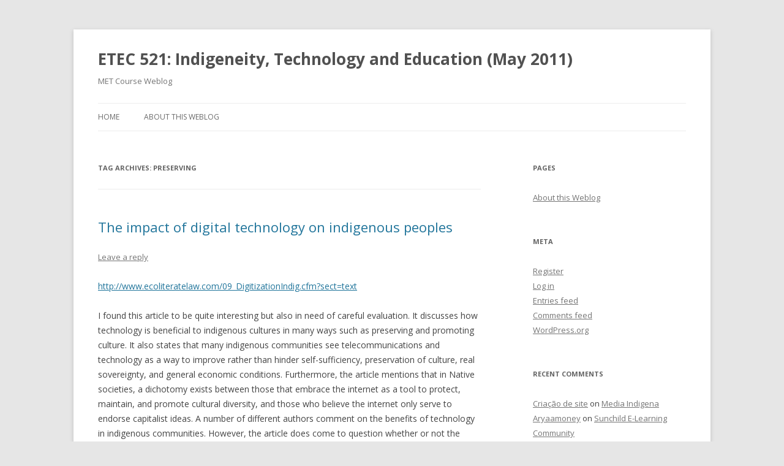

--- FILE ---
content_type: text/html; charset=UTF-8
request_url: https://blogs.ubc.ca/etec521may11/tag/preserving/
body_size: 9894
content:
<!DOCTYPE html>
<!--[if IE 7]>
<html class="ie ie7" lang="en-US">
<![endif]-->
<!--[if IE 8]>
<html class="ie ie8" lang="en-US">
<![endif]-->
<!--[if !(IE 7) & !(IE 8)]><!-->
<html lang="en-US">
<!--<![endif]-->
<head>
<meta charset="UTF-8" />
<meta name="viewport" content="width=device-width" />
<title>preserving | ETEC 521: Indigeneity, Technology and Education (May 2011)</title>
<link rel="profile" href="https://gmpg.org/xfn/11" />
<link rel="pingback" href="https://blogs.ubc.ca/etec521may11/xmlrpc.php">
<!--[if lt IE 9]>
<script src="https://blogs.ubc.ca/etec521may11/wp-content/themes/twentytwelve/js/html5.js?ver=3.7.0" type="text/javascript"></script>
<![endif]-->
<meta name='robots' content='max-image-preview:large' />
<link rel='dns-prefetch' href='//fonts.googleapis.com' />
<link href='https://fonts.gstatic.com' crossorigin rel='preconnect' />
<link rel="alternate" type="application/rss+xml" title="ETEC 521: Indigeneity, Technology and Education (May 2011) &raquo; Feed" href="https://blogs.ubc.ca/etec521may11/feed/" />
<link rel="alternate" type="application/rss+xml" title="ETEC 521: Indigeneity, Technology and Education (May 2011) &raquo; Comments Feed" href="https://blogs.ubc.ca/etec521may11/comments/feed/" />
<link rel="alternate" type="application/rss+xml" title="ETEC 521: Indigeneity, Technology and Education (May 2011) &raquo; preserving Tag Feed" href="https://blogs.ubc.ca/etec521may11/tag/preserving/feed/" />
<style id='wp-img-auto-sizes-contain-inline-css' type='text/css'>
img:is([sizes=auto i],[sizes^="auto," i]){contain-intrinsic-size:3000px 1500px}
/*# sourceURL=wp-img-auto-sizes-contain-inline-css */
</style>
<style id='wp-emoji-styles-inline-css' type='text/css'>

	img.wp-smiley, img.emoji {
		display: inline !important;
		border: none !important;
		box-shadow: none !important;
		height: 1em !important;
		width: 1em !important;
		margin: 0 0.07em !important;
		vertical-align: -0.1em !important;
		background: none !important;
		padding: 0 !important;
	}
/*# sourceURL=wp-emoji-styles-inline-css */
</style>
<style id='wp-block-library-inline-css' type='text/css'>
:root{--wp-block-synced-color:#7a00df;--wp-block-synced-color--rgb:122,0,223;--wp-bound-block-color:var(--wp-block-synced-color);--wp-editor-canvas-background:#ddd;--wp-admin-theme-color:#007cba;--wp-admin-theme-color--rgb:0,124,186;--wp-admin-theme-color-darker-10:#006ba1;--wp-admin-theme-color-darker-10--rgb:0,107,160.5;--wp-admin-theme-color-darker-20:#005a87;--wp-admin-theme-color-darker-20--rgb:0,90,135;--wp-admin-border-width-focus:2px}@media (min-resolution:192dpi){:root{--wp-admin-border-width-focus:1.5px}}.wp-element-button{cursor:pointer}:root .has-very-light-gray-background-color{background-color:#eee}:root .has-very-dark-gray-background-color{background-color:#313131}:root .has-very-light-gray-color{color:#eee}:root .has-very-dark-gray-color{color:#313131}:root .has-vivid-green-cyan-to-vivid-cyan-blue-gradient-background{background:linear-gradient(135deg,#00d084,#0693e3)}:root .has-purple-crush-gradient-background{background:linear-gradient(135deg,#34e2e4,#4721fb 50%,#ab1dfe)}:root .has-hazy-dawn-gradient-background{background:linear-gradient(135deg,#faaca8,#dad0ec)}:root .has-subdued-olive-gradient-background{background:linear-gradient(135deg,#fafae1,#67a671)}:root .has-atomic-cream-gradient-background{background:linear-gradient(135deg,#fdd79a,#004a59)}:root .has-nightshade-gradient-background{background:linear-gradient(135deg,#330968,#31cdcf)}:root .has-midnight-gradient-background{background:linear-gradient(135deg,#020381,#2874fc)}:root{--wp--preset--font-size--normal:16px;--wp--preset--font-size--huge:42px}.has-regular-font-size{font-size:1em}.has-larger-font-size{font-size:2.625em}.has-normal-font-size{font-size:var(--wp--preset--font-size--normal)}.has-huge-font-size{font-size:var(--wp--preset--font-size--huge)}.has-text-align-center{text-align:center}.has-text-align-left{text-align:left}.has-text-align-right{text-align:right}.has-fit-text{white-space:nowrap!important}#end-resizable-editor-section{display:none}.aligncenter{clear:both}.items-justified-left{justify-content:flex-start}.items-justified-center{justify-content:center}.items-justified-right{justify-content:flex-end}.items-justified-space-between{justify-content:space-between}.screen-reader-text{border:0;clip-path:inset(50%);height:1px;margin:-1px;overflow:hidden;padding:0;position:absolute;width:1px;word-wrap:normal!important}.screen-reader-text:focus{background-color:#ddd;clip-path:none;color:#444;display:block;font-size:1em;height:auto;left:5px;line-height:normal;padding:15px 23px 14px;text-decoration:none;top:5px;width:auto;z-index:100000}html :where(.has-border-color){border-style:solid}html :where([style*=border-top-color]){border-top-style:solid}html :where([style*=border-right-color]){border-right-style:solid}html :where([style*=border-bottom-color]){border-bottom-style:solid}html :where([style*=border-left-color]){border-left-style:solid}html :where([style*=border-width]){border-style:solid}html :where([style*=border-top-width]){border-top-style:solid}html :where([style*=border-right-width]){border-right-style:solid}html :where([style*=border-bottom-width]){border-bottom-style:solid}html :where([style*=border-left-width]){border-left-style:solid}html :where(img[class*=wp-image-]){height:auto;max-width:100%}:where(figure){margin:0 0 1em}html :where(.is-position-sticky){--wp-admin--admin-bar--position-offset:var(--wp-admin--admin-bar--height,0px)}@media screen and (max-width:600px){html :where(.is-position-sticky){--wp-admin--admin-bar--position-offset:0px}}

/*# sourceURL=wp-block-library-inline-css */
</style><style id='global-styles-inline-css' type='text/css'>
:root{--wp--preset--aspect-ratio--square: 1;--wp--preset--aspect-ratio--4-3: 4/3;--wp--preset--aspect-ratio--3-4: 3/4;--wp--preset--aspect-ratio--3-2: 3/2;--wp--preset--aspect-ratio--2-3: 2/3;--wp--preset--aspect-ratio--16-9: 16/9;--wp--preset--aspect-ratio--9-16: 9/16;--wp--preset--color--black: #000000;--wp--preset--color--cyan-bluish-gray: #abb8c3;--wp--preset--color--white: #fff;--wp--preset--color--pale-pink: #f78da7;--wp--preset--color--vivid-red: #cf2e2e;--wp--preset--color--luminous-vivid-orange: #ff6900;--wp--preset--color--luminous-vivid-amber: #fcb900;--wp--preset--color--light-green-cyan: #7bdcb5;--wp--preset--color--vivid-green-cyan: #00d084;--wp--preset--color--pale-cyan-blue: #8ed1fc;--wp--preset--color--vivid-cyan-blue: #0693e3;--wp--preset--color--vivid-purple: #9b51e0;--wp--preset--color--blue: #21759b;--wp--preset--color--dark-gray: #444;--wp--preset--color--medium-gray: #9f9f9f;--wp--preset--color--light-gray: #e6e6e6;--wp--preset--gradient--vivid-cyan-blue-to-vivid-purple: linear-gradient(135deg,rgb(6,147,227) 0%,rgb(155,81,224) 100%);--wp--preset--gradient--light-green-cyan-to-vivid-green-cyan: linear-gradient(135deg,rgb(122,220,180) 0%,rgb(0,208,130) 100%);--wp--preset--gradient--luminous-vivid-amber-to-luminous-vivid-orange: linear-gradient(135deg,rgb(252,185,0) 0%,rgb(255,105,0) 100%);--wp--preset--gradient--luminous-vivid-orange-to-vivid-red: linear-gradient(135deg,rgb(255,105,0) 0%,rgb(207,46,46) 100%);--wp--preset--gradient--very-light-gray-to-cyan-bluish-gray: linear-gradient(135deg,rgb(238,238,238) 0%,rgb(169,184,195) 100%);--wp--preset--gradient--cool-to-warm-spectrum: linear-gradient(135deg,rgb(74,234,220) 0%,rgb(151,120,209) 20%,rgb(207,42,186) 40%,rgb(238,44,130) 60%,rgb(251,105,98) 80%,rgb(254,248,76) 100%);--wp--preset--gradient--blush-light-purple: linear-gradient(135deg,rgb(255,206,236) 0%,rgb(152,150,240) 100%);--wp--preset--gradient--blush-bordeaux: linear-gradient(135deg,rgb(254,205,165) 0%,rgb(254,45,45) 50%,rgb(107,0,62) 100%);--wp--preset--gradient--luminous-dusk: linear-gradient(135deg,rgb(255,203,112) 0%,rgb(199,81,192) 50%,rgb(65,88,208) 100%);--wp--preset--gradient--pale-ocean: linear-gradient(135deg,rgb(255,245,203) 0%,rgb(182,227,212) 50%,rgb(51,167,181) 100%);--wp--preset--gradient--electric-grass: linear-gradient(135deg,rgb(202,248,128) 0%,rgb(113,206,126) 100%);--wp--preset--gradient--midnight: linear-gradient(135deg,rgb(2,3,129) 0%,rgb(40,116,252) 100%);--wp--preset--font-size--small: 13px;--wp--preset--font-size--medium: 20px;--wp--preset--font-size--large: 36px;--wp--preset--font-size--x-large: 42px;--wp--preset--spacing--20: 0.44rem;--wp--preset--spacing--30: 0.67rem;--wp--preset--spacing--40: 1rem;--wp--preset--spacing--50: 1.5rem;--wp--preset--spacing--60: 2.25rem;--wp--preset--spacing--70: 3.38rem;--wp--preset--spacing--80: 5.06rem;--wp--preset--shadow--natural: 6px 6px 9px rgba(0, 0, 0, 0.2);--wp--preset--shadow--deep: 12px 12px 50px rgba(0, 0, 0, 0.4);--wp--preset--shadow--sharp: 6px 6px 0px rgba(0, 0, 0, 0.2);--wp--preset--shadow--outlined: 6px 6px 0px -3px rgb(255, 255, 255), 6px 6px rgb(0, 0, 0);--wp--preset--shadow--crisp: 6px 6px 0px rgb(0, 0, 0);}:where(.is-layout-flex){gap: 0.5em;}:where(.is-layout-grid){gap: 0.5em;}body .is-layout-flex{display: flex;}.is-layout-flex{flex-wrap: wrap;align-items: center;}.is-layout-flex > :is(*, div){margin: 0;}body .is-layout-grid{display: grid;}.is-layout-grid > :is(*, div){margin: 0;}:where(.wp-block-columns.is-layout-flex){gap: 2em;}:where(.wp-block-columns.is-layout-grid){gap: 2em;}:where(.wp-block-post-template.is-layout-flex){gap: 1.25em;}:where(.wp-block-post-template.is-layout-grid){gap: 1.25em;}.has-black-color{color: var(--wp--preset--color--black) !important;}.has-cyan-bluish-gray-color{color: var(--wp--preset--color--cyan-bluish-gray) !important;}.has-white-color{color: var(--wp--preset--color--white) !important;}.has-pale-pink-color{color: var(--wp--preset--color--pale-pink) !important;}.has-vivid-red-color{color: var(--wp--preset--color--vivid-red) !important;}.has-luminous-vivid-orange-color{color: var(--wp--preset--color--luminous-vivid-orange) !important;}.has-luminous-vivid-amber-color{color: var(--wp--preset--color--luminous-vivid-amber) !important;}.has-light-green-cyan-color{color: var(--wp--preset--color--light-green-cyan) !important;}.has-vivid-green-cyan-color{color: var(--wp--preset--color--vivid-green-cyan) !important;}.has-pale-cyan-blue-color{color: var(--wp--preset--color--pale-cyan-blue) !important;}.has-vivid-cyan-blue-color{color: var(--wp--preset--color--vivid-cyan-blue) !important;}.has-vivid-purple-color{color: var(--wp--preset--color--vivid-purple) !important;}.has-black-background-color{background-color: var(--wp--preset--color--black) !important;}.has-cyan-bluish-gray-background-color{background-color: var(--wp--preset--color--cyan-bluish-gray) !important;}.has-white-background-color{background-color: var(--wp--preset--color--white) !important;}.has-pale-pink-background-color{background-color: var(--wp--preset--color--pale-pink) !important;}.has-vivid-red-background-color{background-color: var(--wp--preset--color--vivid-red) !important;}.has-luminous-vivid-orange-background-color{background-color: var(--wp--preset--color--luminous-vivid-orange) !important;}.has-luminous-vivid-amber-background-color{background-color: var(--wp--preset--color--luminous-vivid-amber) !important;}.has-light-green-cyan-background-color{background-color: var(--wp--preset--color--light-green-cyan) !important;}.has-vivid-green-cyan-background-color{background-color: var(--wp--preset--color--vivid-green-cyan) !important;}.has-pale-cyan-blue-background-color{background-color: var(--wp--preset--color--pale-cyan-blue) !important;}.has-vivid-cyan-blue-background-color{background-color: var(--wp--preset--color--vivid-cyan-blue) !important;}.has-vivid-purple-background-color{background-color: var(--wp--preset--color--vivid-purple) !important;}.has-black-border-color{border-color: var(--wp--preset--color--black) !important;}.has-cyan-bluish-gray-border-color{border-color: var(--wp--preset--color--cyan-bluish-gray) !important;}.has-white-border-color{border-color: var(--wp--preset--color--white) !important;}.has-pale-pink-border-color{border-color: var(--wp--preset--color--pale-pink) !important;}.has-vivid-red-border-color{border-color: var(--wp--preset--color--vivid-red) !important;}.has-luminous-vivid-orange-border-color{border-color: var(--wp--preset--color--luminous-vivid-orange) !important;}.has-luminous-vivid-amber-border-color{border-color: var(--wp--preset--color--luminous-vivid-amber) !important;}.has-light-green-cyan-border-color{border-color: var(--wp--preset--color--light-green-cyan) !important;}.has-vivid-green-cyan-border-color{border-color: var(--wp--preset--color--vivid-green-cyan) !important;}.has-pale-cyan-blue-border-color{border-color: var(--wp--preset--color--pale-cyan-blue) !important;}.has-vivid-cyan-blue-border-color{border-color: var(--wp--preset--color--vivid-cyan-blue) !important;}.has-vivid-purple-border-color{border-color: var(--wp--preset--color--vivid-purple) !important;}.has-vivid-cyan-blue-to-vivid-purple-gradient-background{background: var(--wp--preset--gradient--vivid-cyan-blue-to-vivid-purple) !important;}.has-light-green-cyan-to-vivid-green-cyan-gradient-background{background: var(--wp--preset--gradient--light-green-cyan-to-vivid-green-cyan) !important;}.has-luminous-vivid-amber-to-luminous-vivid-orange-gradient-background{background: var(--wp--preset--gradient--luminous-vivid-amber-to-luminous-vivid-orange) !important;}.has-luminous-vivid-orange-to-vivid-red-gradient-background{background: var(--wp--preset--gradient--luminous-vivid-orange-to-vivid-red) !important;}.has-very-light-gray-to-cyan-bluish-gray-gradient-background{background: var(--wp--preset--gradient--very-light-gray-to-cyan-bluish-gray) !important;}.has-cool-to-warm-spectrum-gradient-background{background: var(--wp--preset--gradient--cool-to-warm-spectrum) !important;}.has-blush-light-purple-gradient-background{background: var(--wp--preset--gradient--blush-light-purple) !important;}.has-blush-bordeaux-gradient-background{background: var(--wp--preset--gradient--blush-bordeaux) !important;}.has-luminous-dusk-gradient-background{background: var(--wp--preset--gradient--luminous-dusk) !important;}.has-pale-ocean-gradient-background{background: var(--wp--preset--gradient--pale-ocean) !important;}.has-electric-grass-gradient-background{background: var(--wp--preset--gradient--electric-grass) !important;}.has-midnight-gradient-background{background: var(--wp--preset--gradient--midnight) !important;}.has-small-font-size{font-size: var(--wp--preset--font-size--small) !important;}.has-medium-font-size{font-size: var(--wp--preset--font-size--medium) !important;}.has-large-font-size{font-size: var(--wp--preset--font-size--large) !important;}.has-x-large-font-size{font-size: var(--wp--preset--font-size--x-large) !important;}
/*# sourceURL=global-styles-inline-css */
</style>

<style id='classic-theme-styles-inline-css' type='text/css'>
/*! This file is auto-generated */
.wp-block-button__link{color:#fff;background-color:#32373c;border-radius:9999px;box-shadow:none;text-decoration:none;padding:calc(.667em + 2px) calc(1.333em + 2px);font-size:1.125em}.wp-block-file__button{background:#32373c;color:#fff;text-decoration:none}
/*# sourceURL=/wp-includes/css/classic-themes.min.css */
</style>
<link rel='stylesheet' id='twentytwelve-fonts-css' href='https://fonts.googleapis.com/css?family=Open+Sans%3A400italic%2C700italic%2C400%2C700&#038;subset=latin%2Clatin-ext&#038;display=fallback' type='text/css' media='all' />
<link rel='stylesheet' id='twentytwelve-style-css' href='https://blogs.ubc.ca/etec521may11/wp-content/themes/twentytwelve/style.css?ver=20190507' type='text/css' media='all' />
<link rel='stylesheet' id='twentytwelve-block-style-css' href='https://blogs.ubc.ca/etec521may11/wp-content/themes/twentytwelve/css/blocks.css?ver=20190406' type='text/css' media='all' />
<script type="text/javascript" src="https://blogs.ubc.ca/etec521may11/wp-includes/js/jquery/jquery.min.js?ver=3.7.1" id="jquery-core-js"></script>
<script type="text/javascript" src="https://blogs.ubc.ca/etec521may11/wp-includes/js/jquery/jquery-migrate.min.js?ver=3.4.1" id="jquery-migrate-js"></script>
<link rel="https://api.w.org/" href="https://blogs.ubc.ca/etec521may11/wp-json/" /><link rel="alternate" title="JSON" type="application/json" href="https://blogs.ubc.ca/etec521may11/wp-json/wp/v2/tags/270300" /><link rel="EditURI" type="application/rsd+xml" title="RSD" href="https://blogs.ubc.ca/etec521may11/xmlrpc.php?rsd" />
<meta name="generator" content="WordPress 6.9" />
	<script>
	if ( document.location.protocol != "https:" ) {
		document.location = document.URL.replace(/^http:/i, "https:");
	}
	</script>
		<script type="text/javascript">
	 //<![CDATA[
	function toggleLinkGrp(id) {
	   var e = document.getElementById(id);
	   if(e.style.display == 'block')
			e.style.display = 'none';
	   else
			e.style.display = 'block';
	}
	// ]]>
	</script>
	<style type="text/css">

</style>

        <script type="text/javascript">
            var jQueryMigrateHelperHasSentDowngrade = false;

			window.onerror = function( msg, url, line, col, error ) {
				// Break out early, do not processing if a downgrade reqeust was already sent.
				if ( jQueryMigrateHelperHasSentDowngrade ) {
					return true;
                }

				var xhr = new XMLHttpRequest();
				var nonce = 'e3cc33109c';
				var jQueryFunctions = [
					'andSelf',
					'browser',
					'live',
					'boxModel',
					'support.boxModel',
					'size',
					'swap',
					'clean',
					'sub',
                ];
				var match_pattern = /\)\.(.+?) is not a function/;
                var erroredFunction = msg.match( match_pattern );

                // If there was no matching functions, do not try to downgrade.
                if ( null === erroredFunction || typeof erroredFunction !== 'object' || typeof erroredFunction[1] === "undefined" || -1 === jQueryFunctions.indexOf( erroredFunction[1] ) ) {
                    return true;
                }

                // Set that we've now attempted a downgrade request.
                jQueryMigrateHelperHasSentDowngrade = true;

				xhr.open( 'POST', 'https://blogs.ubc.ca/etec521may11/wp-admin/admin-ajax.php' );
				xhr.setRequestHeader( 'Content-Type', 'application/x-www-form-urlencoded' );
				xhr.onload = function () {
					var response,
                        reload = false;

					if ( 200 === xhr.status ) {
                        try {
                        	response = JSON.parse( xhr.response );

                        	reload = response.data.reload;
                        } catch ( e ) {
                        	reload = false;
                        }
                    }

					// Automatically reload the page if a deprecation caused an automatic downgrade, ensure visitors get the best possible experience.
					if ( reload ) {
						location.reload();
                    }
				};

				xhr.send( encodeURI( 'action=jquery-migrate-downgrade-version&_wpnonce=' + nonce ) );

				// Suppress error alerts in older browsers
				return true;
			}
        </script>

		<style type="text/css">.recentcomments a{display:inline !important;padding:0 !important;margin:0 !important;}</style></head>

<body class="archive tag tag-preserving tag-270300 wp-embed-responsive wp-theme-twentytwelve custom-font-enabled">
<div id="page" class="hfeed site">
	<header id="masthead" class="site-header">
		<hgroup>
			<h1 class="site-title"><a href="https://blogs.ubc.ca/etec521may11/" title="ETEC 521: Indigeneity, Technology and Education (May 2011)" rel="home">ETEC 521: Indigeneity, Technology and Education (May 2011)</a></h1>
			<h2 class="site-description">MET Course Weblog</h2>
		</hgroup>

		<nav id="site-navigation" class="main-navigation">
			<button class="menu-toggle">Menu</button>
			<a class="assistive-text" href="#content" title="Skip to content">Skip to content</a>
			<div class="nav-menu"><ul>
<li ><a href="https://blogs.ubc.ca/etec521may11/">Home</a></li><li class="page_item page-item-2"><a href="https://blogs.ubc.ca/etec521may11/about/">About this Weblog</a></li>
</ul></div>
		</nav><!-- #site-navigation -->

			</header><!-- #masthead -->

	<div id="main" class="wrapper">

	<section id="primary" class="site-content">
		<div id="content" role="main">

					<header class="archive-header">
				<h1 class="archive-title">
				Tag Archives: <span>preserving</span>				</h1>

						</header><!-- .archive-header -->

			
	<article id="post-799" class="post-799 post type-post status-publish format-standard hentry tag-internet tag-module-2 tag-preserving tag-technology-beneficial tag-wannabe tag-zimmerman">
				<header class="entry-header">
			
						<h1 class="entry-title">
				<a href="https://blogs.ubc.ca/etec521may11/2011/06/18/the-impact-of-digital-technology-on-indigenous-peoples/" rel="bookmark">The impact of digital technology on indigenous peoples</a>
			</h1>
										<div class="comments-link">
					<a href="https://blogs.ubc.ca/etec521may11/2011/06/18/the-impact-of-digital-technology-on-indigenous-peoples/#respond"><span class="leave-reply">Leave a reply</span></a>				</div><!-- .comments-link -->
					</header><!-- .entry-header -->

				<div class="entry-content">
			<p><a href="http://www.ecoliteratelaw.com/09_DigitizationIndig.cfm?sect=text">http://www.ecoliteratelaw.com/09_DigitizationIndig.cfm?sect=text</a></p>
<p>I found this article to be quite interesting but also in need of careful evaluation. It discusses how technology is beneficial to indigenous cultures in many ways such as preserving and promoting culture. It also states that many indigenous communities see telecommunications and technology as a way to improve rather than hinder self-sufficiency, preservation of culture, real sovereignty, and general economic conditions. Furthermore, the article mentions that in Native societies, a dichotomy exists between those that embrace the internet as a tool to protect, maintain, and promote cultural diversity, and those who believe the internet only serve to endorse capitalist ideas. A number of different authors comment on the benefits of technology in indigenous communities. However, the article does come to question whether or not the benefits of the internet in Native communities outweigh the harm. A list of websites is provided for Indigenous cultures and the internet. It includes 32 websites with a brief description for each one. After reading Chapter 4 in our text book, I come to wonder how many of these websites are actually created by Indigenous people for or about indigenous groups. As Zimmerman et. al, mentions in Chapter 4, there are many &#8220;wannabes&#8221; who portray themselves as one that know about indigenous cultures. For someone in search of a website that was created by indigenous groups, this list provided would be a good start. It might also expose the surprise that all of the 32 websites were created by non-indigenous authors.</p>
					</div><!-- .entry-content -->
		
		<footer class="entry-meta">
			This entry was posted in Uncategorized and tagged <a href="https://blogs.ubc.ca/etec521may11/tag/internet/" rel="tag">internet</a>, <a href="https://blogs.ubc.ca/etec521may11/tag/module-2/" rel="tag">Module 2</a>, <a href="https://blogs.ubc.ca/etec521may11/tag/preserving/" rel="tag">preserving</a>, <a href="https://blogs.ubc.ca/etec521may11/tag/technology-beneficial/" rel="tag">technology beneficial</a>, <a href="https://blogs.ubc.ca/etec521may11/tag/wannabe/" rel="tag">wannabe</a>, <a href="https://blogs.ubc.ca/etec521may11/tag/zimmerman/" rel="tag">zimmerman</a> on <a href="https://blogs.ubc.ca/etec521may11/2011/06/18/the-impact-of-digital-technology-on-indigenous-peoples/" title="11:23 pm" rel="bookmark"><time class="entry-date" datetime="2011-06-18T23:23:29-08:00">June 18, 2011</time></a><span class="by-author"> by <span class="author vcard"><a class="url fn n" href="https://blogs.ubc.ca/etec521may11/author/phammy/" title="View all posts by Linda TM Pham" rel="author">Linda TM Pham</a></span></span>.								</footer><!-- .entry-meta -->
	</article><!-- #post -->

		
		</div><!-- #content -->
	</section><!-- #primary -->


			<div id="secondary" class="widget-area" role="complementary">
			<aside id="pages-3" class="widget widget_pages"><h3 class="widget-title">Pages</h3>
			<ul>
				<li class="page_item page-item-2"><a href="https://blogs.ubc.ca/etec521may11/about/">About this Weblog</a></li>
			</ul>

			</aside><aside id="meta-3" class="widget widget_meta"><h3 class="widget-title">Meta</h3>
		<ul>
			<li><a href="https://blogs.ubc.ca/etec521may11/wp-login.php?action=register">Register</a></li>			<li><a href="https://blogs.ubc.ca/etec521may11/wp-login.php">Log in</a></li>
			<li><a href="https://blogs.ubc.ca/etec521may11/feed/">Entries feed</a></li>
			<li><a href="https://blogs.ubc.ca/etec521may11/comments/feed/">Comments feed</a></li>

			<li><a href="https://wordpress.org/">WordPress.org</a></li>
		</ul>

		</aside><aside id="recent-comments-3" class="widget widget_recent_comments"><h3 class="widget-title">Recent Comments</h3><ul id="recentcomments"><li class="recentcomments"><span class="comment-author-link"><a href="https://www.estudiosp.com.br" class="url" rel="ugc external nofollow">Criação de site</a></span> on <a href="https://blogs.ubc.ca/etec521may11/2011/05/28/media-indigena/#comment-4921">Media Indigena</a></li><li class="recentcomments"><span class="comment-author-link"><a href="https://www.aryaamoney.com/best-online-share-market-technical-analysis-training-classes-courses" class="url" rel="ugc external nofollow">Aryaamoney</a></span> on <a href="https://blogs.ubc.ca/etec521may11/2011/07/30/sunchild-e-learning-community-2/#comment-4728">Sunchild E-Learning Community</a></li><li class="recentcomments"><span class="comment-author-link"><a href="https://tikdownload.app" class="url" rel="ugc external nofollow">Michael Bolton</a></span> on <a href="https://blogs.ubc.ca/etec521may11/2011/07/11/sookinchoot-youtube-channel/#comment-4694">Sookinchoot Youtube Channel</a></li><li class="recentcomments"><span class="comment-author-link"><a href="https://bristolrehabclinic.ca/" class="url" rel="ugc external nofollow">saadd rehman</a></span> on <a href="https://blogs.ubc.ca/etec521may11/2011/05/30/one-laptop-per-child-canada/#comment-4518">One Laptop Per Child Canada</a></li><li class="recentcomments"><span class="comment-author-link"><a href="https://blogs.ubc.ca/members/yrdkim/" class="url" rel="ugc">Deb Kim</a></span> on <a href="https://blogs.ubc.ca/etec521may11/2011/08/01/deb-m4-1-where-are-the-children/#comment-149">DEB (M4-#1): Where are the children?</a></li></ul></aside><aside id="authors-3" class="widget widget_list_authors"><h3 class="widget-title">Authors</h3><ul>        <!-- List Authors -->
          <li><a href="https://blogs.ubc.ca/etec521may11/author/ajevne/" title="Posts by ajevne">ajevne</a> <a href="https://blogs.ubc.ca/etec521may11/author/ajevne/feed/" title="RSS feed"><img src="https://blogs.ubc.ca/etec521may11/wp-content/plugins/list-authors/feed-icon-14x14.png" style="border: none;" alt="RSS feed" title="RSS feed" /></a></li><li><a href="https://blogs.ubc.ca/etec521may11/author/novoaang/" title="Posts by Angela Novoa">Angela Novoa</a> <a href="https://blogs.ubc.ca/etec521may11/author/novoaang/feed/" title="RSS feed"><img src="https://blogs.ubc.ca/etec521may11/wp-content/plugins/list-authors/feed-icon-14x14.png" style="border: none;" alt="RSS feed" title="RSS feed" /></a></li><li><a href="https://blogs.ubc.ca/etec521may11/author/brialdcroft/" title="Posts by Brianne Aldcroft">Brianne Aldcroft</a> <a href="https://blogs.ubc.ca/etec521may11/author/brialdcroft/feed/" title="RSS feed"><img src="https://blogs.ubc.ca/etec521may11/wp-content/plugins/list-authors/feed-icon-14x14.png" style="border: none;" alt="RSS feed" title="RSS feed" /></a></li><li><a href="https://blogs.ubc.ca/etec521may11/author/coffeys/" title="Posts by coffeys">coffeys</a> <a href="https://blogs.ubc.ca/etec521may11/author/coffeys/feed/" title="RSS feed"><img src="https://blogs.ubc.ca/etec521may11/wp-content/plugins/list-authors/feed-icon-14x14.png" style="border: none;" alt="RSS feed" title="RSS feed" /></a></li><li><a href="https://blogs.ubc.ca/etec521may11/author/danishaw/" title="Posts by Danielle Boyd">Danielle Boyd</a> <a href="https://blogs.ubc.ca/etec521may11/author/danishaw/feed/" title="RSS feed"><img src="https://blogs.ubc.ca/etec521may11/wp-content/plugins/list-authors/feed-icon-14x14.png" style="border: none;" alt="RSS feed" title="RSS feed" /></a></li><li><a href="https://blogs.ubc.ca/etec521may11/author/yrdkim/" title="Posts by Deb Kim">Deb Kim</a> <a href="https://blogs.ubc.ca/etec521may11/author/yrdkim/feed/" title="RSS feed"><img src="https://blogs.ubc.ca/etec521may11/wp-content/plugins/list-authors/feed-icon-14x14.png" style="border: none;" alt="RSS feed" title="RSS feed" /></a></li><li><a href="https://blogs.ubc.ca/etec521may11/author/dsdeol/" title="Posts by Devinder Deol">Devinder Deol</a> <a href="https://blogs.ubc.ca/etec521may11/author/dsdeol/feed/" title="RSS feed"><img src="https://blogs.ubc.ca/etec521may11/wp-content/plugins/list-authors/feed-icon-14x14.png" style="border: none;" alt="RSS feed" title="RSS feed" /></a></li><li><a href="https://blogs.ubc.ca/etec521may11/author/dconnery/" title="Posts by Doug Connery">Doug Connery</a> <a href="https://blogs.ubc.ca/etec521may11/author/dconnery/feed/" title="RSS feed"><img src="https://blogs.ubc.ca/etec521may11/wp-content/plugins/list-authors/feed-icon-14x14.png" style="border: none;" alt="RSS feed" title="RSS feed" /></a></li><li><a href="https://blogs.ubc.ca/etec521may11/author/evonne17/" title="Posts by Evonne Tutkaluk">Evonne Tutkaluk</a> <a href="https://blogs.ubc.ca/etec521may11/author/evonne17/feed/" title="RSS feed"><img src="https://blogs.ubc.ca/etec521may11/wp-content/plugins/list-authors/feed-icon-14x14.png" style="border: none;" alt="RSS feed" title="RSS feed" /></a></li><li><a href="https://blogs.ubc.ca/etec521may11/author/glallen/" title="Posts by Glenn Allen">Glenn Allen</a> <a href="https://blogs.ubc.ca/etec521may11/author/glallen/feed/" title="RSS feed"><img src="https://blogs.ubc.ca/etec521may11/wp-content/plugins/list-authors/feed-icon-14x14.png" style="border: none;" alt="RSS feed" title="RSS feed" /></a></li><li><a href="https://blogs.ubc.ca/etec521may11/author/jdmyers/" title="Posts by Jason ">Jason </a> <a href="https://blogs.ubc.ca/etec521may11/author/jdmyers/feed/" title="RSS feed"><img src="https://blogs.ubc.ca/etec521may11/wp-content/plugins/list-authors/feed-icon-14x14.png" style="border: none;" alt="RSS feed" title="RSS feed" /></a></li><li><a href="https://blogs.ubc.ca/etec521may11/author/jmac87/" title="Posts by Jason McAllister">Jason McAllister</a> <a href="https://blogs.ubc.ca/etec521may11/author/jmac87/feed/" title="RSS feed"><img src="https://blogs.ubc.ca/etec521may11/wp-content/plugins/list-authors/feed-icon-14x14.png" style="border: none;" alt="RSS feed" title="RSS feed" /></a></li><li><a href="https://blogs.ubc.ca/etec521may11/author/jjjreid/" title="Posts by Jeremy Reid">Jeremy Reid</a> <a href="https://blogs.ubc.ca/etec521may11/author/jjjreid/feed/" title="RSS feed"><img src="https://blogs.ubc.ca/etec521may11/wp-content/plugins/list-authors/feed-icon-14x14.png" style="border: none;" alt="RSS feed" title="RSS feed" /></a></li><li><a href="https://blogs.ubc.ca/etec521may11/author/jturco/" title="Posts by Joey Turco">Joey Turco</a> <a href="https://blogs.ubc.ca/etec521may11/author/jturco/feed/" title="RSS feed"><img src="https://blogs.ubc.ca/etec521may11/wp-content/plugins/list-authors/feed-icon-14x14.png" style="border: none;" alt="RSS feed" title="RSS feed" /></a></li><li><a href="https://blogs.ubc.ca/etec521may11/author/jtpatry/" title="Posts by jtpatry">jtpatry</a> <a href="https://blogs.ubc.ca/etec521may11/author/jtpatry/feed/" title="RSS feed"><img src="https://blogs.ubc.ca/etec521may11/wp-content/plugins/list-authors/feed-icon-14x14.png" style="border: none;" alt="RSS feed" title="RSS feed" /></a></li><li><a href="https://blogs.ubc.ca/etec521may11/author/kyon/" title="Posts by Ky Yoon">Ky Yoon</a> <a href="https://blogs.ubc.ca/etec521may11/author/kyon/feed/" title="RSS feed"><img src="https://blogs.ubc.ca/etec521may11/wp-content/plugins/list-authors/feed-icon-14x14.png" style="border: none;" alt="RSS feed" title="RSS feed" /></a></li><li><a href="https://blogs.ubc.ca/etec521may11/author/lbonnor/" title="Posts by lbonnor">lbonnor</a> <a href="https://blogs.ubc.ca/etec521may11/author/lbonnor/feed/" title="RSS feed"><img src="https://blogs.ubc.ca/etec521may11/wp-content/plugins/list-authors/feed-icon-14x14.png" style="border: none;" alt="RSS feed" title="RSS feed" /></a></li><li><a href="https://blogs.ubc.ca/etec521may11/author/phammy/" title="Posts by Linda TM Pham">Linda TM Pham</a> <a href="https://blogs.ubc.ca/etec521may11/author/phammy/feed/" title="RSS feed"><img src="https://blogs.ubc.ca/etec521may11/wp-content/plugins/list-authors/feed-icon-14x14.png" style="border: none;" alt="RSS feed" title="RSS feed" /></a></li><li><a href="https://blogs.ubc.ca/etec521may11/author/lisamallen/" title="Posts by Lisa Allen">Lisa Allen</a> <a href="https://blogs.ubc.ca/etec521may11/author/lisamallen/feed/" title="RSS feed"><img src="https://blogs.ubc.ca/etec521may11/wp-content/plugins/list-authors/feed-icon-14x14.png" style="border: none;" alt="RSS feed" title="RSS feed" /></a></li><li><a href="https://blogs.ubc.ca/etec521may11/author/markbar/" title="Posts by Mark Barrett">Mark Barrett</a> <a href="https://blogs.ubc.ca/etec521may11/author/markbar/feed/" title="RSS feed"><img src="https://blogs.ubc.ca/etec521may11/wp-content/plugins/list-authors/feed-icon-14x14.png" style="border: none;" alt="RSS feed" title="RSS feed" /></a></li><li><a href="https://blogs.ubc.ca/etec521may11/author/mmarker/" title="Posts by Michael Marker">Michael Marker</a> <a href="https://blogs.ubc.ca/etec521may11/author/mmarker/feed/" title="RSS feed"><img src="https://blogs.ubc.ca/etec521may11/wp-content/plugins/list-authors/feed-icon-14x14.png" style="border: none;" alt="RSS feed" title="RSS feed" /></a></li><li><a href="https://blogs.ubc.ca/etec521may11/author/nicola/" title="Posts by Nicola Einarson">Nicola Einarson</a> <a href="https://blogs.ubc.ca/etec521may11/author/nicola/feed/" title="RSS feed"><img src="https://blogs.ubc.ca/etec521may11/wp-content/plugins/list-authors/feed-icon-14x14.png" style="border: none;" alt="RSS feed" title="RSS feed" /></a></li><li><a href="https://blogs.ubc.ca/etec521may11/author/smyers/" title="Posts by Steph Myers">Steph Myers</a> <a href="https://blogs.ubc.ca/etec521may11/author/smyers/feed/" title="RSS feed"><img src="https://blogs.ubc.ca/etec521may11/wp-content/plugins/list-authors/feed-icon-14x14.png" style="border: none;" alt="RSS feed" title="RSS feed" /></a></li>        <!-- /List Authors -->
        </ul></aside>		</div><!-- #secondary -->
		</div><!-- #main .wrapper -->
	<footer id="colophon" role="contentinfo">
		<div class="site-info">
									<a href="https://wordpress.org/" class="imprint" title="Semantic Personal Publishing Platform">
				Proudly powered by WordPress			</a>
		</div><!-- .site-info -->
	</footer><!-- #colophon -->
</div><!-- #page -->

<script type="speculationrules">
{"prefetch":[{"source":"document","where":{"and":[{"href_matches":"/etec521may11/*"},{"not":{"href_matches":["/etec521may11/wp-*.php","/etec521may11/wp-admin/*","/etec521may11/files/*","/etec521may11/wp-content/*","/etec521may11/wp-content/plugins/*","/etec521may11/wp-content/themes/twentytwelve/*","/etec521may11/*\\?(.+)"]}},{"not":{"selector_matches":"a[rel~=\"nofollow\"]"}},{"not":{"selector_matches":".no-prefetch, .no-prefetch a"}}]},"eagerness":"conservative"}]}
</script>
<div id="akismet-credit-insert" style="text-aling:center;font-size:8px;"><p>Spam prevention powered by <a href="http://akismet.com">Akismet</a></p></div>		<script type="text/javascript">
        var gaJsHost = (("https:" == document.location.protocol) ? "https://ssl." : "http://www.");
        document.write(unescape("%3Cscript src='" + gaJsHost + "google-analytics.com/ga.js' type='text/javascript'%3E%3C/script%3E"));
        </script>
		        
		<script type="text/javascript">
				var pageTracker = _gat._getTracker("UA-8084138-2");
		pageTracker._initData();
		pageTracker._trackPageview();
				</script>
					<!-- Google tag (gtag.js) -->
			<script async src="https://www.googletagmanager.com/gtag/js?id=G-7G1CX4LBSR"></script>
			<script>
				window.dataLayer = window.dataLayer || [];
				function gtag(){dataLayer.push(arguments);}
				gtag('js', new Date());

				gtag('config', 'G-7G1CX4LBSR');
			</script>
			<!-- End Google Analytics -->
		<script type="text/javascript" src="https://blogs.ubc.ca/etec521may11/wp-content/themes/twentytwelve/js/navigation.js?ver=20141205" id="twentytwelve-navigation-js"></script>
<script id="wp-emoji-settings" type="application/json">
{"baseUrl":"https://s.w.org/images/core/emoji/17.0.2/72x72/","ext":".png","svgUrl":"https://s.w.org/images/core/emoji/17.0.2/svg/","svgExt":".svg","source":{"concatemoji":"https://blogs.ubc.ca/etec521may11/wp-includes/js/wp-emoji-release.min.js?ver=6.9"}}
</script>
<script type="module">
/* <![CDATA[ */
/*! This file is auto-generated */
const a=JSON.parse(document.getElementById("wp-emoji-settings").textContent),o=(window._wpemojiSettings=a,"wpEmojiSettingsSupports"),s=["flag","emoji"];function i(e){try{var t={supportTests:e,timestamp:(new Date).valueOf()};sessionStorage.setItem(o,JSON.stringify(t))}catch(e){}}function c(e,t,n){e.clearRect(0,0,e.canvas.width,e.canvas.height),e.fillText(t,0,0);t=new Uint32Array(e.getImageData(0,0,e.canvas.width,e.canvas.height).data);e.clearRect(0,0,e.canvas.width,e.canvas.height),e.fillText(n,0,0);const a=new Uint32Array(e.getImageData(0,0,e.canvas.width,e.canvas.height).data);return t.every((e,t)=>e===a[t])}function p(e,t){e.clearRect(0,0,e.canvas.width,e.canvas.height),e.fillText(t,0,0);var n=e.getImageData(16,16,1,1);for(let e=0;e<n.data.length;e++)if(0!==n.data[e])return!1;return!0}function u(e,t,n,a){switch(t){case"flag":return n(e,"\ud83c\udff3\ufe0f\u200d\u26a7\ufe0f","\ud83c\udff3\ufe0f\u200b\u26a7\ufe0f")?!1:!n(e,"\ud83c\udde8\ud83c\uddf6","\ud83c\udde8\u200b\ud83c\uddf6")&&!n(e,"\ud83c\udff4\udb40\udc67\udb40\udc62\udb40\udc65\udb40\udc6e\udb40\udc67\udb40\udc7f","\ud83c\udff4\u200b\udb40\udc67\u200b\udb40\udc62\u200b\udb40\udc65\u200b\udb40\udc6e\u200b\udb40\udc67\u200b\udb40\udc7f");case"emoji":return!a(e,"\ud83e\u1fac8")}return!1}function f(e,t,n,a){let r;const o=(r="undefined"!=typeof WorkerGlobalScope&&self instanceof WorkerGlobalScope?new OffscreenCanvas(300,150):document.createElement("canvas")).getContext("2d",{willReadFrequently:!0}),s=(o.textBaseline="top",o.font="600 32px Arial",{});return e.forEach(e=>{s[e]=t(o,e,n,a)}),s}function r(e){var t=document.createElement("script");t.src=e,t.defer=!0,document.head.appendChild(t)}a.supports={everything:!0,everythingExceptFlag:!0},new Promise(t=>{let n=function(){try{var e=JSON.parse(sessionStorage.getItem(o));if("object"==typeof e&&"number"==typeof e.timestamp&&(new Date).valueOf()<e.timestamp+604800&&"object"==typeof e.supportTests)return e.supportTests}catch(e){}return null}();if(!n){if("undefined"!=typeof Worker&&"undefined"!=typeof OffscreenCanvas&&"undefined"!=typeof URL&&URL.createObjectURL&&"undefined"!=typeof Blob)try{var e="postMessage("+f.toString()+"("+[JSON.stringify(s),u.toString(),c.toString(),p.toString()].join(",")+"));",a=new Blob([e],{type:"text/javascript"});const r=new Worker(URL.createObjectURL(a),{name:"wpTestEmojiSupports"});return void(r.onmessage=e=>{i(n=e.data),r.terminate(),t(n)})}catch(e){}i(n=f(s,u,c,p))}t(n)}).then(e=>{for(const n in e)a.supports[n]=e[n],a.supports.everything=a.supports.everything&&a.supports[n],"flag"!==n&&(a.supports.everythingExceptFlag=a.supports.everythingExceptFlag&&a.supports[n]);var t;a.supports.everythingExceptFlag=a.supports.everythingExceptFlag&&!a.supports.flag,a.supports.everything||((t=a.source||{}).concatemoji?r(t.concatemoji):t.wpemoji&&t.twemoji&&(r(t.twemoji),r(t.wpemoji)))});
//# sourceURL=https://blogs.ubc.ca/etec521may11/wp-includes/js/wp-emoji-loader.min.js
/* ]]> */
</script>
<!-- Served by: blogs-prod-orig-3 --></body>
</html>
